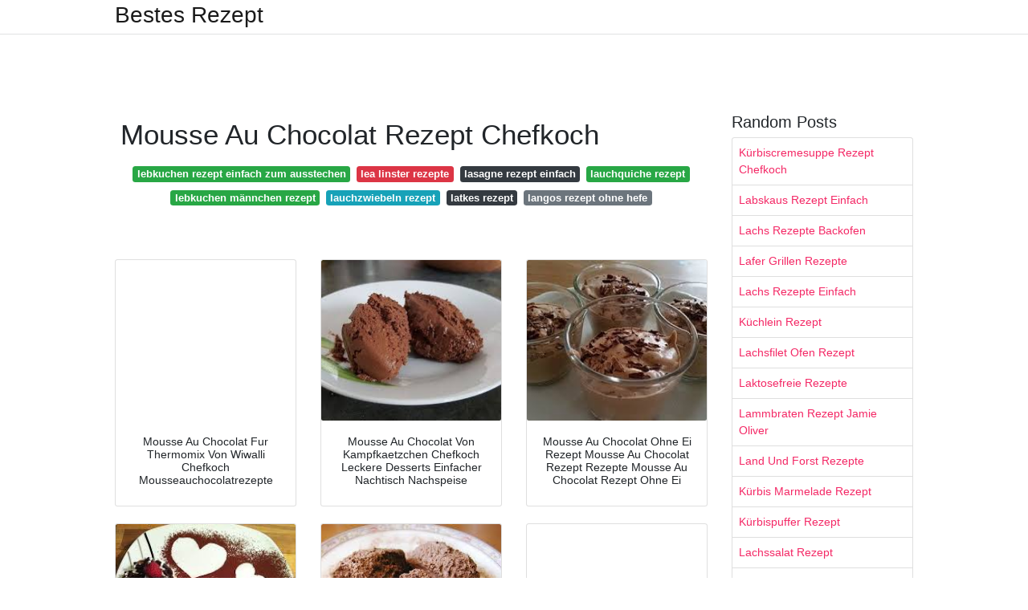

--- FILE ---
content_type: text/html; charset=utf-8
request_url: https://rezeptia.netlify.app/mousse-au-chocolat-rezept-chefkoch
body_size: 9631
content:
<!DOCTYPE html><html lang="en"><head>
	<!-- Required meta tags -->
	<meta charset="utf-8">
	<meta name="viewport" content="width=device-width, initial-scale=1, shrink-to-fit=no">
	<!-- Bootstrap CSS -->
	<style type="text/css">svg:not(:root).svg-inline--fa{overflow:visible}.svg-inline--fa{display:inline-block;font-size:inherit;height:1em;overflow:visible;vertical-align:-.125em}.svg-inline--fa.fa-lg{vertical-align:-.225em}.svg-inline--fa.fa-w-1{width:.0625em}.svg-inline--fa.fa-w-2{width:.125em}.svg-inline--fa.fa-w-3{width:.1875em}.svg-inline--fa.fa-w-4{width:.25em}.svg-inline--fa.fa-w-5{width:.3125em}.svg-inline--fa.fa-w-6{width:.375em}.svg-inline--fa.fa-w-7{width:.4375em}.svg-inline--fa.fa-w-8{width:.5em}.svg-inline--fa.fa-w-9{width:.5625em}.svg-inline--fa.fa-w-10{width:.625em}.svg-inline--fa.fa-w-11{width:.6875em}.svg-inline--fa.fa-w-12{width:.75em}.svg-inline--fa.fa-w-13{width:.8125em}.svg-inline--fa.fa-w-14{width:.875em}.svg-inline--fa.fa-w-15{width:.9375em}.svg-inline--fa.fa-w-16{width:1em}.svg-inline--fa.fa-w-17{width:1.0625em}.svg-inline--fa.fa-w-18{width:1.125em}.svg-inline--fa.fa-w-19{width:1.1875em}.svg-inline--fa.fa-w-20{width:1.25em}.svg-inline--fa.fa-pull-left{margin-right:.3em;width:auto}.svg-inline--fa.fa-pull-right{margin-left:.3em;width:auto}.svg-inline--fa.fa-border{height:1.5em}.svg-inline--fa.fa-li{width:2em}.svg-inline--fa.fa-fw{width:1.25em}.fa-layers svg.svg-inline--fa{bottom:0;left:0;margin:auto;position:absolute;right:0;top:0}.fa-layers{display:inline-block;height:1em;position:relative;text-align:center;vertical-align:-.125em;width:1em}.fa-layers svg.svg-inline--fa{-webkit-transform-origin:center center;transform-origin:center center}.fa-layers-counter,.fa-layers-text{display:inline-block;position:absolute;text-align:center}.fa-layers-text{left:50%;top:50%;-webkit-transform:translate(-50%,-50%);transform:translate(-50%,-50%);-webkit-transform-origin:center center;transform-origin:center center}.fa-layers-counter{background-color:#ff253a;border-radius:1em;-webkit-box-sizing:border-box;box-sizing:border-box;color:#fff;height:1.5em;line-height:1;max-width:5em;min-width:1.5em;overflow:hidden;padding:.25em;right:0;text-overflow:ellipsis;top:0;-webkit-transform:scale(.25);transform:scale(.25);-webkit-transform-origin:top right;transform-origin:top right}.fa-layers-bottom-right{bottom:0;right:0;top:auto;-webkit-transform:scale(.25);transform:scale(.25);-webkit-transform-origin:bottom right;transform-origin:bottom right}.fa-layers-bottom-left{bottom:0;left:0;right:auto;top:auto;-webkit-transform:scale(.25);transform:scale(.25);-webkit-transform-origin:bottom left;transform-origin:bottom left}.fa-layers-top-right{right:0;top:0;-webkit-transform:scale(.25);transform:scale(.25);-webkit-transform-origin:top right;transform-origin:top right}.fa-layers-top-left{left:0;right:auto;top:0;-webkit-transform:scale(.25);transform:scale(.25);-webkit-transform-origin:top left;transform-origin:top left}.fa-lg{font-size:1.3333333333em;line-height:.75em;vertical-align:-.0667em}.fa-xs{font-size:.75em}.fa-sm{font-size:.875em}.fa-1x{font-size:1em}.fa-2x{font-size:2em}.fa-3x{font-size:3em}.fa-4x{font-size:4em}.fa-5x{font-size:5em}.fa-6x{font-size:6em}.fa-7x{font-size:7em}.fa-8x{font-size:8em}.fa-9x{font-size:9em}.fa-10x{font-size:10em}.fa-fw{text-align:center;width:1.25em}.fa-ul{list-style-type:none;margin-left:2.5em;padding-left:0}.fa-ul>li{position:relative}.fa-li{left:-2em;position:absolute;text-align:center;width:2em;line-height:inherit}.fa-border{border:solid .08em #eee;border-radius:.1em;padding:.2em .25em .15em}.fa-pull-left{float:left}.fa-pull-right{float:right}.fa.fa-pull-left,.fab.fa-pull-left,.fal.fa-pull-left,.far.fa-pull-left,.fas.fa-pull-left{margin-right:.3em}.fa.fa-pull-right,.fab.fa-pull-right,.fal.fa-pull-right,.far.fa-pull-right,.fas.fa-pull-right{margin-left:.3em}.fa-spin{-webkit-animation:fa-spin 2s infinite linear;animation:fa-spin 2s infinite linear}.fa-pulse{-webkit-animation:fa-spin 1s infinite steps(8);animation:fa-spin 1s infinite steps(8)}@-webkit-keyframes fa-spin{0%{-webkit-transform:rotate(0);transform:rotate(0)}100%{-webkit-transform:rotate(360deg);transform:rotate(360deg)}}@keyframes fa-spin{0%{-webkit-transform:rotate(0);transform:rotate(0)}100%{-webkit-transform:rotate(360deg);transform:rotate(360deg)}}.fa-rotate-90{-webkit-transform:rotate(90deg);transform:rotate(90deg)}.fa-rotate-180{-webkit-transform:rotate(180deg);transform:rotate(180deg)}.fa-rotate-270{-webkit-transform:rotate(270deg);transform:rotate(270deg)}.fa-flip-horizontal{-webkit-transform:scale(-1,1);transform:scale(-1,1)}.fa-flip-vertical{-webkit-transform:scale(1,-1);transform:scale(1,-1)}.fa-flip-both,.fa-flip-horizontal.fa-flip-vertical{-webkit-transform:scale(-1,-1);transform:scale(-1,-1)}:root .fa-flip-both,:root .fa-flip-horizontal,:root .fa-flip-vertical,:root .fa-rotate-180,:root .fa-rotate-270,:root .fa-rotate-90{-webkit-filter:none;filter:none}.fa-stack{display:inline-block;height:2em;position:relative;width:2.5em}.fa-stack-1x,.fa-stack-2x{bottom:0;left:0;margin:auto;position:absolute;right:0;top:0}.svg-inline--fa.fa-stack-1x{height:1em;width:1.25em}.svg-inline--fa.fa-stack-2x{height:2em;width:2.5em}.fa-inverse{color:#fff}.sr-only{border:0;clip:rect(0,0,0,0);height:1px;margin:-1px;overflow:hidden;padding:0;position:absolute;width:1px}.sr-only-focusable:active,.sr-only-focusable:focus{clip:auto;height:auto;margin:0;overflow:visible;position:static;width:auto}.svg-inline--fa .fa-primary{fill:var(--fa-primary-color,currentColor);opacity:1;opacity:var(--fa-primary-opacity,1)}.svg-inline--fa .fa-secondary{fill:var(--fa-secondary-color,currentColor);opacity:.4;opacity:var(--fa-secondary-opacity,.4)}.svg-inline--fa.fa-swap-opacity .fa-primary{opacity:.4;opacity:var(--fa-secondary-opacity,.4)}.svg-inline--fa.fa-swap-opacity .fa-secondary{opacity:1;opacity:var(--fa-primary-opacity,1)}.svg-inline--fa mask .fa-primary,.svg-inline--fa mask .fa-secondary{fill:#000}.fad.fa-inverse{color:#fff}</style><link rel="stylesheet" href="https://cdnjs.cloudflare.com/ajax/libs/twitter-bootstrap/4.4.1/css/bootstrap.min.css" integrity="sha256-L/W5Wfqfa0sdBNIKN9cG6QA5F2qx4qICmU2VgLruv9Y=" crossorigin="anonymous">
	<link rel="stylesheet" href="https://cdnjs.cloudflare.com/ajax/libs/lightbox2/2.11.1/css/lightbox.min.css" integrity="sha256-tBxlolRHP9uMsEFKVk+hk//ekOlXOixLKvye5W2WR5c=" crossorigin="anonymous">
	<link href="https://fonts.googleapis.com/css?family=Raleway" rel="stylesheet">	
	<style type="text/css">
body,html{font-family:"Helvetica Neue",Helvetica,Arial,sans-serif;font-size:14px;font-weight:400;background:#fff}img{max-width:100%}.header{padding-bottom:13px;margin-bottom:13px}.container{max-width:1024px}.navbar{margin-bottom:25px;color:#f1f2f3;border-bottom:1px solid #e1e2e3}.navbar .navbar-brand{margin:0 20px 0 0;font-size:28px;padding:0;line-height:24px}.row.content,.row.footer,.row.header{widthx:auto;max-widthx:100%}.row.footer{padding:30px 0;background:0 0}.content .col-sm-12{padding:0}.content .col-md-9s{margin-right:-25px}.posts-image{width:25%;display:block;float:left}.posts-image-content{width:auto;margin:0 15px 35px 0;position:relative}.posts-image:nth-child(5n) .posts-image-content{margin:0 0 35px!important}.posts-image img{width:100%;height:150px;object-fit:cover;object-position:center;margin-bottom:10px;-webkit-transition:.6s opacity;transition:.6s opacity}.posts-image:hover img{opacity:.8}.posts-image:hover h2{background:rgba(0,0,0,.7)}.posts-image h2{z-index:2;position:absolute;font-size:14px;bottom:2px;left:0;right:0;padding:5px;text-align:center;-webkit-transition:.6s opacity;transition:.6s background}.posts-image h2 a{color:#fff}.posts-image-big{display:block;width:100%}.posts-image-big .posts-image-content{margin:0 0 10px!important}.posts-image-big img{height:380px}.posts-image-big h2{text-align:left;padding-left:0;position:relative;font-size:30px;line-height:36px}.posts-image-big h2 a{color:#111}.posts-image-big:hover h2{background:0 0}.posts-image-single .posts-image-content,.posts-image-single:nth-child(5n) .posts-image-content{margin:0 15px 15px 0!important}.posts-image-single p{font-size:12px;line-height:18px!important}.posts-images{clear:both}.list-group li{padding:0}.list-group li a{display:block;padding:8px}.widget{margin-bottom:20px}h3.widget-title{font-size:20px}a{color:#f42966;text-decoration:none}.footer{margin-top:21px;padding-top:13px;border-top:1px solid #eee}.footer a{margin:0 15px}.navi{margin:13px 0}.navi a{margin:5px 2px;font-size:95%}@media  only screen and (min-width:0px) and (max-width:991px){.container{width:auto;max-width:100%}.navbar{padding:5px 0}.navbar .container{width:100%;margin:0 15px}}@media  only screen and (min-width:0px) and (max-width:767px){.content .col-md-3{padding:15px}}@media  only screen and (min-width:481px) and (max-width:640px){.posts-image img{height:90px}.posts-image-big img{height:320px}.posts-image-single{width:33.3%}.posts-image-single:nth-child(3n) .posts-image-content{margin-right:0!important}}@media  only screen and (min-width:0px) and (max-width:480px){.posts-image img{height:80px}.posts-image-big img{height:240px}.posts-image-single{width:100%}.posts-image-single .posts-image-content{margin:0!important}.posts-image-single img{height:auto}}.v-cover{height: 380px; object-fit: cover;}.v-image{height: 200px; object-fit: cover;}.dwn-cover{max-height: 460px; object-fit: cover;}.main{margin-top: 6rem;}.form-inline .form-control{min-width: 300px;}
	</style>
	<title>Mousse Au Chocolat Rezept Chefkoch</title>
<script type="application/ld+json">
{
  "@context": "https://schema.org/", 
  "@type": "Article", 
  "author": {
    "@type": "Person",
    "name": "Bestes Rezept"
  },
  "headline": "Mousse Au Chocolat Rezept Chefkoch",
  "datePublished": "2021-02-08",
  "image": ["https://i.pinimg.com/originals/7b/64/57/7b6457bef2e6f4de3b28816e3dfea61e.jpg","https://i.pinimg.com/originals/fb/19/aa/fb19aa2648957c1350e6b8a6fea4c07b.jpg","https://i.pinimg.com/originals/e3/03/f0/e303f0dea054f59c9866868724e3152f.jpg","https://i.pinimg.com/564x/c2/c8/cb/c2c8cb32cc1ffcb9aff3f55bbaaadb39.jpg"],
  "publisher": {
    "@type": "Organization",
    "name": "Bestes Rezept",
    "logo": {
      "@type": "ImageObject",
      "url": "https://via.placeholder.com/512.png?text=mousse au chocolat rezept chefkoch",
      "width": 512,
      "height": 512
    }
  }
}
</script>
	


<!--ads/auto.txt--></head>
<body>
	<header class="bg-white fixed-top">			
		<nav class="navbar navbar-light bg-white mb-0">
			<div class="container justify-content-center justify-content-sm-between">	
			  <a href="/" title="Bestes Rezept" class="navbar-brand mb-1">Bestes Rezept</a>
			  			</div>			  
		</nav>				
	</header>
	<main id="main" class="main">
		<div class="container">  
			<div class="row content">
				<div class="col-md-12 my-2" align="center">
					<div class="d-block p-4">
	<center>
		<!--ads/responsive.txt-->
	</center>
</div> 				</div>
				<div class="col-md-9">
					<div class="col-sm-12 p-2">
							<h1>Mousse Au Chocolat Rezept Chefkoch</h1>

	
	<div class="navi text-center">
										<a class="badge badge-success" href="/lebkuchen-rezept-einfach-zum-ausstechen">lebkuchen rezept einfach zum ausstechen</a>
											<a class="badge badge-danger" href="/lea-linster-rezepte">lea linster rezepte</a>
											<a class="badge badge-dark" href="/lasagne-rezept-einfach">lasagne rezept einfach</a>
											<a class="badge badge-success" href="/lauchquiche-rezept">lauchquiche rezept</a>
											<a class="badge badge-success" href="/lebkuchen-m%C3%A4nnchen-rezept.html">lebkuchen männchen rezept</a>
											<a class="badge badge-info" href="/lauchzwiebeln-rezept">lauchzwiebeln rezept</a>
											<a class="badge badge-dark" href="/latkes-rezept">latkes rezept</a>
											<a class="badge badge-secondary" href="/langos-rezept-ohne-hefe">langos rezept ohne hefe</a>
						</div>
	<div class="d-block p-4">
	<center>
		<!--ads/responsive.txt-->
	</center>
</div>					</div> 
					<div class="col-sm-12">					
						
		
	<div class="row">
	 
			
		<div class="col-md-4 mb-4">
			<div class="card h-100">
				<a href="https://i.pinimg.com/736x/97/a8/87/97a887ce0a4fcd5fab849a9786830118.jpg" data-lightbox="roadtrip" data-title="Mousse Au Chocolat Fur Thermomix Von Wiwalli Chefkoch Mousseauchocolatrezepte">
											<img class="card-img v-image" src="https://encrypted-tbn0.gstatic.com/images?q=tbn:ANd9GcRtEJc3iHXWDTVdIaqwjZ796MoyY6P5qsXClA" onerror="this.onerror=null;this.src='https://encrypted-tbn0.gstatic.com/images?q=tbn:ANd9GcRtEJc3iHXWDTVdIaqwjZ796MoyY6P5qsXClA';" alt="Mousse Au Chocolat Fur Thermomix Von Wiwalli Chefkoch Mousseauchocolatrezepte">
										
				</a>
				<div class="card-body text-center">      
										<h3 class="h6">Mousse Au Chocolat Fur Thermomix Von Wiwalli Chefkoch Mousseauchocolatrezepte</h3>
				</div>
			</div>
		</div>
			 
		 

	 
			
		<div class="col-md-4 mb-4">
			<div class="card h-100">
				<a href="https://i.pinimg.com/736x/f6/a0/97/f6a097862ddac213448da139dcf18b99.jpg" data-lightbox="roadtrip" data-title="Mousse Au Chocolat Von Kampfkaetzchen Chefkoch Leckere Desserts Einfacher Nachtisch Nachspeise">
											<img class="card-img v-image" src="https://encrypted-tbn0.gstatic.com/images?q=tbn:ANd9GcSUohB-mqcOXILPyuGNMFOv2rwbNsO6quB4CA" onerror="this.onerror=null;this.src='https://encrypted-tbn0.gstatic.com/images?q=tbn:ANd9GcSUohB-mqcOXILPyuGNMFOv2rwbNsO6quB4CA';" alt="Mousse Au Chocolat Von Kampfkaetzchen Chefkoch Leckere Desserts Einfacher Nachtisch Nachspeise">
										
				</a>
				<div class="card-body text-center">      
										<h3 class="h6">Mousse Au Chocolat Von Kampfkaetzchen Chefkoch Leckere Desserts Einfacher Nachtisch Nachspeise</h3>
				</div>
			</div>
		</div>
			 
		 

	 
			
		<div class="col-md-4 mb-4">
			<div class="card h-100">
				<a href="https://i.pinimg.com/474x/73/59/99/7359994314d0faaaf7b6c3650448825d.jpg" data-lightbox="roadtrip" data-title="Mousse Au Chocolat Ohne Ei Rezept Mousse Au Chocolat Rezept Rezepte Mousse Au Chocolat Rezept Ohne Ei">
											<img class="card-img v-image" src="https://encrypted-tbn0.gstatic.com/images?q=tbn:ANd9GcTREuAmZWFnm8G5QucUA9xpJa8SrrNxpA9vTg" onerror="this.onerror=null;this.src='https://encrypted-tbn0.gstatic.com/images?q=tbn:ANd9GcTREuAmZWFnm8G5QucUA9xpJa8SrrNxpA9vTg';" alt="Mousse Au Chocolat Ohne Ei Rezept Mousse Au Chocolat Rezept Rezepte Mousse Au Chocolat Rezept Ohne Ei">
										
				</a>
				<div class="card-body text-center">      
										<h3 class="h6">Mousse Au Chocolat Ohne Ei Rezept Mousse Au Chocolat Rezept Rezepte Mousse Au Chocolat Rezept Ohne Ei</h3>
				</div>
			</div>
		</div>
			 
		 

	 
			
		<div class="col-md-4 mb-4">
			<div class="card h-100">
				<a href="https://i.pinimg.com/originals/5e/b0/0f/5eb00f90b3a4dc7b033d9244f2078307.jpg" data-lightbox="roadtrip" data-title="Mousse Au Chocolat Von Kampfkaetzchen Chefkoch Mousse Au Chocolat Rezept Einfacher Nachtisch Rezepte">
											<img class="card-img v-image" src="https://encrypted-tbn0.gstatic.com/images?q=tbn:ANd9GcTZRblHMZfq-QMvLVWDK7jCuBbizMOFVlmi3A" onerror="this.onerror=null;this.src='https://encrypted-tbn0.gstatic.com/images?q=tbn:ANd9GcTZRblHMZfq-QMvLVWDK7jCuBbizMOFVlmi3A';" alt="Mousse Au Chocolat Von Kampfkaetzchen Chefkoch Mousse Au Chocolat Rezept Einfacher Nachtisch Rezepte">
										
				</a>
				<div class="card-body text-center">      
										<h3 class="h6">Mousse Au Chocolat Von Kampfkaetzchen Chefkoch Mousse Au Chocolat Rezept Einfacher Nachtisch Rezepte</h3>
				</div>
			</div>
		</div>
			 
		 

	 
			
		<div class="col-md-4 mb-4">
			<div class="card h-100">
				<a href="https://i.pinimg.com/originals/7b/64/57/7b6457bef2e6f4de3b28816e3dfea61e.jpg" data-lightbox="roadtrip" data-title="Mousse Au Chocolat Von Dieliebebeate Chefkoch Mousse Au Chocolat Rezept Chefkoch Nachtisch Mousse Au Chocolat Rezept Thermomix">
											<img class="card-img v-image" src="https://encrypted-tbn0.gstatic.com/images?q=tbn:ANd9GcR3nE4Yz0ZSgR9w5ktJGXj8tVbkeOXmHWv1qA" onerror="this.onerror=null;this.src='https://encrypted-tbn0.gstatic.com/images?q=tbn:ANd9GcR3nE4Yz0ZSgR9w5ktJGXj8tVbkeOXmHWv1qA';" alt="Mousse Au Chocolat Von Dieliebebeate Chefkoch Mousse Au Chocolat Rezept Chefkoch Nachtisch Mousse Au Chocolat Rezept Thermomix">
										
				</a>
				<div class="card-body text-center">      
										<h3 class="h6">Mousse Au Chocolat Von Dieliebebeate Chefkoch Mousse Au Chocolat Rezept Chefkoch Nachtisch Mousse Au Chocolat Rezept Thermomix</h3>
				</div>
			</div>
		</div>
			 
		 

	 
			
		<div class="col-md-4 mb-4">
			<div class="card h-100">
				<a href="https://i.pinimg.com/736x/a2/1a/3c/a21a3cc1963eb4df038f2e0cf9411c69.jpg" data-lightbox="roadtrip" data-title="Mousse Au Chocolat Von Dieliebebeate Chefkoch Mousse Au Chocolat Rezept Mousse Lebensmittel Essen">
											<img class="card-img v-image" src="https://encrypted-tbn0.gstatic.com/images?q=tbn:ANd9GcQGs9t1QG0D1bmVxaJIgOT_xK3whbZKMIjj0Q" onerror="this.onerror=null;this.src='https://encrypted-tbn0.gstatic.com/images?q=tbn:ANd9GcQGs9t1QG0D1bmVxaJIgOT_xK3whbZKMIjj0Q';" alt="Mousse Au Chocolat Von Dieliebebeate Chefkoch Mousse Au Chocolat Rezept Mousse Lebensmittel Essen">
										
				</a>
				<div class="card-body text-center">      
										<h3 class="h6">Mousse Au Chocolat Von Dieliebebeate Chefkoch Mousse Au Chocolat Rezept Mousse Lebensmittel Essen</h3>
				</div>
			</div>
		</div>
			 
					<!--ads/responsive.txt-->
			<div class="col-12 mb-4">
				<div class="card">
				<!--ads/responsive.txt-->
										<img class="card-img-top v-cover" src="https://encrypted-tbn0.gstatic.com/images?q=tbn:ANd9GcQGs9t1QG0D1bmVxaJIgOT_xK3whbZKMIjj0Q" onerror="this.onerror=null;this.src='https://encrypted-tbn0.gstatic.com/images?q=tbn:ANd9GcQGs9t1QG0D1bmVxaJIgOT_xK3whbZKMIjj0Q';" alt="Mousse Au Chocolat Von Dieliebebeate Chefkoch Mousse Au Chocolat Rezept Mousse Lebensmittel Essen">
										&gt;
					<div class="card-body">
					<!--ads/responsive.txt-->
						<h3 class="h5"><b></b></h3>
											</div> 
				</div>
			</div>
		 

	 
			
		<div class="col-md-4 mb-4">
			<div class="card h-100">
				<a href="https://i.pinimg.com/originals/02/5f/a4/025fa48679ede66a6b3e280d97266e3f.jpg" data-lightbox="roadtrip" data-title="Mousse Au Chocolat Von Dieliebebeate Chefkoch Dessert Ideen Kuchen Desserts Nachtisch Rezepte">
											<img class="card-img v-image" src="https://encrypted-tbn0.gstatic.com/images?q=tbn:ANd9GcTxpjwAISby--5XldcVmCDSDC4MSYoDvOxR5w" onerror="this.onerror=null;this.src='https://encrypted-tbn0.gstatic.com/images?q=tbn:ANd9GcTxpjwAISby--5XldcVmCDSDC4MSYoDvOxR5w';" alt="Mousse Au Chocolat Von Dieliebebeate Chefkoch Dessert Ideen Kuchen Desserts Nachtisch Rezepte">
										
				</a>
				<div class="card-body text-center">      
										<h3 class="h6">Mousse Au Chocolat Von Dieliebebeate Chefkoch Dessert Ideen Kuchen Desserts Nachtisch Rezepte</h3>
				</div>
			</div>
		</div>
			 
		 

	 
			
		<div class="col-md-4 mb-4">
			<div class="card h-100">
				<a href="https://i.pinimg.com/originals/52/96/e5/5296e555b8ec9bdd7ddafd2940447bb6.jpg" data-lightbox="roadtrip" data-title="Mousse Au Chocolat Fur Thermomix Von Wiwalli Chefkoch Rezept Mousse Au Chocolat Rezept Thermomix Nachspeise Thermomix Mousse Au Chocolat Rezept">
											<img class="card-img v-image" src="https://encrypted-tbn0.gstatic.com/images?q=tbn:ANd9GcT21opAld6Nhrt7o4jvRncHe8LG_EaO_jCnXA" onerror="this.onerror=null;this.src='https://encrypted-tbn0.gstatic.com/images?q=tbn:ANd9GcT21opAld6Nhrt7o4jvRncHe8LG_EaO_jCnXA';" alt="Mousse Au Chocolat Fur Thermomix Von Wiwalli Chefkoch Rezept Mousse Au Chocolat Rezept Thermomix Nachspeise Thermomix Mousse Au Chocolat Rezept">
										
				</a>
				<div class="card-body text-center">      
										<h3 class="h6">Mousse Au Chocolat Fur Thermomix Von Wiwalli Chefkoch Rezept Mousse Au Chocolat Rezept Thermomix Nachspeise Thermomix Mousse Au Chocolat Rezept</h3>
				</div>
			</div>
		</div>
			 
		 

	 
			
		<div class="col-md-4 mb-4">
			<div class="card h-100">
				<a href="https://i.pinimg.com/originals/47/a9/5c/47a95c5a62329a8bed4f5c1cadb288d7.jpg" data-lightbox="roadtrip" data-title="Mousse Au Chocolat Ohne Ei Von Ramacremefine Chefkoch Mousse Au Chocolat Rezept Ohne Ei Mousse Mousse Au Chocolat Rezept">
											<img class="card-img v-image" src="https://encrypted-tbn0.gstatic.com/images?q=tbn:ANd9GcTqMbGbpyICruw4GgzGO9vsOpZ2g0YIwXve2Q" onerror="this.onerror=null;this.src='https://encrypted-tbn0.gstatic.com/images?q=tbn:ANd9GcTqMbGbpyICruw4GgzGO9vsOpZ2g0YIwXve2Q';" alt="Mousse Au Chocolat Ohne Ei Von Ramacremefine Chefkoch Mousse Au Chocolat Rezept Ohne Ei Mousse Mousse Au Chocolat Rezept">
										
				</a>
				<div class="card-body text-center">      
										<h3 class="h6">Mousse Au Chocolat Ohne Ei Von Ramacremefine Chefkoch Mousse Au Chocolat Rezept Ohne Ei Mousse Mousse Au Chocolat Rezept</h3>
				</div>
			</div>
		</div>
			 
		 

	 
			
		<div class="col-md-4 mb-4">
			<div class="card h-100">
				<a href="https://i.pinimg.com/originals/4f/4c/e3/4f4ce3b514fe699e1683db5777061997.png" data-lightbox="roadtrip" data-title="Mousse Au Chocolat Von Duni Chefkoch Schokoladenmousse Dessert Ideen Mousse Au Chocolat Rezept">
											<img class="card-img v-image" src="https://encrypted-tbn0.gstatic.com/images?q=tbn:ANd9GcSAKizurXs61W43ZuZ70CggrF3Tb_6oZwVeYQ" onerror="this.onerror=null;this.src='https://encrypted-tbn0.gstatic.com/images?q=tbn:ANd9GcSAKizurXs61W43ZuZ70CggrF3Tb_6oZwVeYQ';" alt="Mousse Au Chocolat Von Duni Chefkoch Schokoladenmousse Dessert Ideen Mousse Au Chocolat Rezept">
										
				</a>
				<div class="card-body text-center">      
										<h3 class="h6">Mousse Au Chocolat Von Duni Chefkoch Schokoladenmousse Dessert Ideen Mousse Au Chocolat Rezept</h3>
				</div>
			</div>
		</div>
			 
		 

	 
			
		<div class="col-md-4 mb-4">
			<div class="card h-100">
				<a href="https://i.pinimg.com/originals/56/89/2a/56892ab6a31cf41e4c47d2df692b61ef.jpg" data-lightbox="roadtrip" data-title="Qimiq Cremiges Schokomousse Von Hitman Chefkoch Schokomousse Schokomousse Rezept Dessert Rezepte Einfach">
											<img class="card-img v-image" src="https://encrypted-tbn0.gstatic.com/images?q=tbn:ANd9GcRaxKdRWYB-w-QQu0CK2Ro1is0Zp_JzK6HSAQ" onerror="this.onerror=null;this.src='https://encrypted-tbn0.gstatic.com/images?q=tbn:ANd9GcRaxKdRWYB-w-QQu0CK2Ro1is0Zp_JzK6HSAQ';" alt="Qimiq Cremiges Schokomousse Von Hitman Chefkoch Schokomousse Schokomousse Rezept Dessert Rezepte Einfach">
										
				</a>
				<div class="card-body text-center">      
										<h3 class="h6">Qimiq Cremiges Schokomousse Von Hitman Chefkoch Schokomousse Schokomousse Rezept Dessert Rezepte Einfach</h3>
				</div>
			</div>
		</div>
			 
		 

	 
			
		<div class="col-md-4 mb-4">
			<div class="card h-100">
				<a href="https://i.pinimg.com/originals/97/6e/db/976edbc3f4c145e00c0c16ab3bfe552e.jpg" data-lightbox="roadtrip" data-title="Mirror Glaze Mousse Tartlets By Cook Kinode Gourmet Desserts Dessert Recipes Desserts">
											<img class="card-img v-image" src="https://encrypted-tbn0.gstatic.com/images?q=tbn:ANd9GcQ-gZf_LeNaYSZZ3HRvJkR2hBy53HoiySvY3g" onerror="this.onerror=null;this.src='https://encrypted-tbn0.gstatic.com/images?q=tbn:ANd9GcQ-gZf_LeNaYSZZ3HRvJkR2hBy53HoiySvY3g';" alt="Mirror Glaze Mousse Tartlets By Cook Kinode Gourmet Desserts Dessert Recipes Desserts">
										
				</a>
				<div class="card-body text-center">      
										<h3 class="h6">Mirror Glaze Mousse Tartlets By Cook Kinode Gourmet Desserts Dessert Recipes Desserts</h3>
				</div>
			</div>
		</div>
			 
		 

	 
			
		<div class="col-md-4 mb-4">
			<div class="card h-100">
				<a href="https://i.pinimg.com/564x/13/87/58/138758c85eac966fae9f7500059fccba.jpg" data-lightbox="roadtrip" data-title="Mousse Au Chocolat A La Bea Von Sunnygoe Chefkoch Mousse Au Chocolat Einfach Einfacher Nachtisch Mousse Au Chocolat Rezept">
											<img class="card-img v-image" src="https://encrypted-tbn0.gstatic.com/images?q=tbn:ANd9GcS1eCH37gIKXxv2spJqLIRBUzoIke8AA51afA" onerror="this.onerror=null;this.src='https://encrypted-tbn0.gstatic.com/images?q=tbn:ANd9GcS1eCH37gIKXxv2spJqLIRBUzoIke8AA51afA';" alt="Mousse Au Chocolat A La Bea Von Sunnygoe Chefkoch Mousse Au Chocolat Einfach Einfacher Nachtisch Mousse Au Chocolat Rezept">
										
				</a>
				<div class="card-body text-center">      
										<h3 class="h6">Mousse Au Chocolat A La Bea Von Sunnygoe Chefkoch Mousse Au Chocolat Einfach Einfacher Nachtisch Mousse Au Chocolat Rezept</h3>
				</div>
			</div>
		</div>
			 
		 

	 
			
		<div class="col-md-4 mb-4">
			<div class="card h-100">
				<a href="https://i.pinimg.com/736x/ed/be/bc/edbebc673b8f08db9d18226fe3c23185.jpg" data-lightbox="roadtrip" data-title="Toblerone Mousse Au Chocolat Von Koch Kinode Chefkoch Lebensmittel Essen Toblerone Mousse Toblerone">
											<img class="card-img v-image" src="https://encrypted-tbn0.gstatic.com/images?q=tbn:ANd9GcREmgM5D1XeYt4WTDAx-U-2_dn7jKjVvmikFg" onerror="this.onerror=null;this.src='https://encrypted-tbn0.gstatic.com/images?q=tbn:ANd9GcREmgM5D1XeYt4WTDAx-U-2_dn7jKjVvmikFg';" alt="Toblerone Mousse Au Chocolat Von Koch Kinode Chefkoch Lebensmittel Essen Toblerone Mousse Toblerone">
										
				</a>
				<div class="card-body text-center">      
										<h3 class="h6">Toblerone Mousse Au Chocolat Von Koch Kinode Chefkoch Lebensmittel Essen Toblerone Mousse Toblerone</h3>
				</div>
			</div>
		</div>
			 
		 

	 
			
		<div class="col-md-4 mb-4">
			<div class="card h-100">
				<a href="https://i.pinimg.com/170x/79/8f/be/798fbe966373ca2df5ab37d142ae263e.jpg" data-lightbox="roadtrip" data-title="Chocolat Mousse Egal Ob Zu Weihnachten Silvester Oder Einfach Zum Naschen Zwischendurch Mit Diesem Rezept Wird Auch Dein">
											<img class="card-img v-image" src="https://encrypted-tbn0.gstatic.com/images?q=tbn:ANd9GcRhdJuRYz_aSVNJdcWifJ3FPpvanc5J84DUGw" onerror="this.onerror=null;this.src='https://encrypted-tbn0.gstatic.com/images?q=tbn:ANd9GcRhdJuRYz_aSVNJdcWifJ3FPpvanc5J84DUGw';" alt="Chocolat Mousse Egal Ob Zu Weihnachten Silvester Oder Einfach Zum Naschen Zwischendurch Mit Diesem Rezept Wird Auch Dein">
										
				</a>
				<div class="card-body text-center">      
										<h3 class="h6">Chocolat Mousse Egal Ob Zu Weihnachten Silvester Oder Einfach Zum Naschen Zwischendurch Mit Diesem Rezept Wird Auch Dein</h3>
				</div>
			</div>
		</div>
			 
		 

	 
			
		<div class="col-md-4 mb-4">
			<div class="card h-100">
				<a href="https://i.pinimg.com/originals/22/4c/36/224c36ab9f7889df8418cec4fa35155e.jpg" data-lightbox="roadtrip" data-title="Weisse Mousse Au Chocolat Weisse Mousse Au Chocolat Mousse Au Chocolat Rezept Dessert Ideen">
											<img class="card-img v-image" src="https://encrypted-tbn0.gstatic.com/images?q=tbn:ANd9GcRl9zUq5MUH5D1WeOGgjX9yRwt4yXrwn6xfGw" onerror="this.onerror=null;this.src='https://encrypted-tbn0.gstatic.com/images?q=tbn:ANd9GcRl9zUq5MUH5D1WeOGgjX9yRwt4yXrwn6xfGw';" alt="Weisse Mousse Au Chocolat Weisse Mousse Au Chocolat Mousse Au Chocolat Rezept Dessert Ideen">
										
				</a>
				<div class="card-body text-center">      
										<h3 class="h6">Weisse Mousse Au Chocolat Weisse Mousse Au Chocolat Mousse Au Chocolat Rezept Dessert Ideen</h3>
				</div>
			</div>
		</div>
			 
		 

	 
			
		<div class="col-md-4 mb-4">
			<div class="card h-100">
				<a href="https://i.pinimg.com/736x/47/b6/f0/47b6f0bccaaff73266e8e4ed79cf93ed.jpg" data-lightbox="roadtrip" data-title="Mousse Au Chocolat Rezept Schokoladenmousse Rezept Schokoladenmousse Weisse Mousse Au Chocolat">
											<img class="card-img v-image" src="https://encrypted-tbn0.gstatic.com/images?q=tbn:ANd9GcSXzLsGUAbwM8nS9zuSQ_qohgRBHXceUm_FRw" onerror="this.onerror=null;this.src='https://encrypted-tbn0.gstatic.com/images?q=tbn:ANd9GcSXzLsGUAbwM8nS9zuSQ_qohgRBHXceUm_FRw';" alt="Mousse Au Chocolat Rezept Schokoladenmousse Rezept Schokoladenmousse Weisse Mousse Au Chocolat">
										
				</a>
				<div class="card-body text-center">      
										<h3 class="h6">Mousse Au Chocolat Rezept Schokoladenmousse Rezept Schokoladenmousse Weisse Mousse Au Chocolat</h3>
				</div>
			</div>
		</div>
			 
		 

	 
			
		<div class="col-md-4 mb-4">
			<div class="card h-100">
				<a href="https://i.pinimg.com/564x/d0/1a/e7/d01ae7bc901ddff77c5a6e0622e18552.jpg" data-lightbox="roadtrip" data-title="Toblerone Mousse Au Chocolat Von Koch Kinode Mousseauchocolatrezepte Toblerone Mousse Au Chocolat Mousse">
											<img class="card-img v-image" src="https://encrypted-tbn0.gstatic.com/images?q=tbn:ANd9GcQEaSbGmCyUcMtnWIV82DtWF6CYqizGqhv6-w" onerror="this.onerror=null;this.src='https://encrypted-tbn0.gstatic.com/images?q=tbn:ANd9GcQEaSbGmCyUcMtnWIV82DtWF6CYqizGqhv6-w';" alt="Toblerone Mousse Au Chocolat Von Koch Kinode Mousseauchocolatrezepte Toblerone Mousse Au Chocolat Mousse">
										
				</a>
				<div class="card-body text-center">      
										<h3 class="h6">Toblerone Mousse Au Chocolat Von Koch Kinode Mousseauchocolatrezepte Toblerone Mousse Au Chocolat Mousse</h3>
				</div>
			</div>
		</div>
			 
		 

	 
			
		<div class="col-md-4 mb-4">
			<div class="card h-100">
				<a href="https://i.pinimg.com/originals/6a/dd/28/6add28be987822fa6151bf3aa31b1340.jpg" data-lightbox="roadtrip" data-title="Weisse Mousse Au Chocolat Von Cuocoroma Chefkoch Rezept Weisse Mousse Au Chocolat Mousse Au Chocolat Rezept Rezepte">
											<img class="card-img v-image" src="https://encrypted-tbn0.gstatic.com/images?q=tbn:ANd9GcQo_lUxkbf_0lwlVsEZegrnfE488tE9T4k3JA" onerror="this.onerror=null;this.src='https://encrypted-tbn0.gstatic.com/images?q=tbn:ANd9GcQo_lUxkbf_0lwlVsEZegrnfE488tE9T4k3JA';" alt="Weisse Mousse Au Chocolat Von Cuocoroma Chefkoch Rezept Weisse Mousse Au Chocolat Mousse Au Chocolat Rezept Rezepte">
										
				</a>
				<div class="card-body text-center">      
										<h3 class="h6">Weisse Mousse Au Chocolat Von Cuocoroma Chefkoch Rezept Weisse Mousse Au Chocolat Mousse Au Chocolat Rezept Rezepte</h3>
				</div>
			</div>
		</div>
			 
		 

	 
			
		<div class="col-md-4 mb-4">
			<div class="card h-100">
				<a href="https://i.pinimg.com/736x/2c/9c/6b/2c9c6b1c70a6e46e85139a38339ac456.jpg" data-lightbox="roadtrip" data-title="Zutaten 200 G Frischkase Buko 1 Pck Gotterspeise Waldmeister 1 Pck Loffelbisku Philadelphia Torte Rezept Philadelphia Torte Ohne Backen Torte Ohne Backen">
											<img class="card-img v-image" src="https://encrypted-tbn0.gstatic.com/images?q=tbn:ANd9GcSgX_178MpEhj_5QXQdpUvzkjHSFKMu4kVTFA" onerror="this.onerror=null;this.src='https://encrypted-tbn0.gstatic.com/images?q=tbn:ANd9GcSgX_178MpEhj_5QXQdpUvzkjHSFKMu4kVTFA';" alt="Zutaten 200 G Frischkase Buko 1 Pck Gotterspeise Waldmeister 1 Pck Loffelbisku Philadelphia Torte Rezept Philadelphia Torte Ohne Backen Torte Ohne Backen">
										
				</a>
				<div class="card-body text-center">      
										<h3 class="h6">Zutaten 200 G Frischkase Buko 1 Pck Gotterspeise Waldmeister 1 Pck Loffelbisku Philadelphia Torte Rezept Philadelphia Torte Ohne Backen Torte Ohne Backen</h3>
				</div>
			</div>
		</div>
			 
		 

	 
			
		<div class="col-md-4 mb-4">
			<div class="card h-100">
				<a href="https://i.pinimg.com/originals/28/9c/46/289c467c485fc147499ae7f3b27aa51b.jpg" data-lightbox="roadtrip" data-title="Limetten Joghurt Mousse Rezept Mit Bild Von Blink Me Chefkoch De Lecker Rezepte Mousse">
											<img class="card-img v-image" src="https://encrypted-tbn0.gstatic.com/images?q=tbn:ANd9GcTzCQDTLKSwdHUqEzARGM29lk3iNIHf1p6pbQ" onerror="this.onerror=null;this.src='https://encrypted-tbn0.gstatic.com/images?q=tbn:ANd9GcTzCQDTLKSwdHUqEzARGM29lk3iNIHf1p6pbQ';" alt="Limetten Joghurt Mousse Rezept Mit Bild Von Blink Me Chefkoch De Lecker Rezepte Mousse">
										
				</a>
				<div class="card-body text-center">      
										<h3 class="h6">Limetten Joghurt Mousse Rezept Mit Bild Von Blink Me Chefkoch De Lecker Rezepte Mousse</h3>
				</div>
			</div>
		</div>
			 
		 

	 
			
		<div class="col-md-4 mb-4">
			<div class="card h-100">
				<a href="https://i.pinimg.com/474x/69/61/bb/6961bbffec68e7b498ce2f6714080e40.jpg" data-lightbox="roadtrip" data-title="Weisses Toblerone Mousse Au Chocolat Von Harley69 Chefkoch Toblerone Mousse Toblerone Mousse Au Chocolat Rezept">
											<img class="card-img v-image" src="https://encrypted-tbn0.gstatic.com/images?q=tbn:ANd9GcSR-b9PPGorUIz7Qm96Liqrgnu5VE5MFdkNxQ" onerror="this.onerror=null;this.src='https://encrypted-tbn0.gstatic.com/images?q=tbn:ANd9GcSR-b9PPGorUIz7Qm96Liqrgnu5VE5MFdkNxQ';" alt="Weisses Toblerone Mousse Au Chocolat Von Harley69 Chefkoch Toblerone Mousse Toblerone Mousse Au Chocolat Rezept">
										
				</a>
				<div class="card-body text-center">      
										<h3 class="h6">Weisses Toblerone Mousse Au Chocolat Von Harley69 Chefkoch Toblerone Mousse Toblerone Mousse Au Chocolat Rezept</h3>
				</div>
			</div>
		</div>
			 
		 

	 
			
		<div class="col-md-4 mb-4">
			<div class="card h-100">
				<a href="https://i.pinimg.com/originals/fb/19/aa/fb19aa2648957c1350e6b8a6fea4c07b.jpg" data-lightbox="roadtrip" data-title="Superschnelles Mousse Au Chocolat Mit Tupperware Quick Chef Von Aerdnagnal Chefkoch Tupperware Rezepte Tupperware Mousse Au Chocolat Rezept">
											<img class="card-img v-image" src="https://encrypted-tbn0.gstatic.com/images?q=tbn:ANd9GcTkJxdG7s5ZWiw91qH2nHjdiqd9-8hZpE0HLw" onerror="this.onerror=null;this.src='https://encrypted-tbn0.gstatic.com/images?q=tbn:ANd9GcTkJxdG7s5ZWiw91qH2nHjdiqd9-8hZpE0HLw';" alt="Superschnelles Mousse Au Chocolat Mit Tupperware Quick Chef Von Aerdnagnal Chefkoch Tupperware Rezepte Tupperware Mousse Au Chocolat Rezept">
										
				</a>
				<div class="card-body text-center">      
										<h3 class="h6">Superschnelles Mousse Au Chocolat Mit Tupperware Quick Chef Von Aerdnagnal Chefkoch Tupperware Rezepte Tupperware Mousse Au Chocolat Rezept</h3>
				</div>
			</div>
		</div>
			 
		 

	 
			
		<div class="col-md-4 mb-4">
			<div class="card h-100">
				<a href="https://i.pinimg.com/564x/c2/c8/cb/c2c8cb32cc1ffcb9aff3f55bbaaadb39.jpg" data-lightbox="roadtrip" data-title="Mousse Au Chocolat Von Fckw Chefkoch Dessert Ideen Mousse Einfacher Nachtisch">
											<img class="card-img v-image" src="https://encrypted-tbn0.gstatic.com/images?q=tbn:ANd9GcTFgGzM4MAninZj7U8gUcVIJI0REnjI844-ew" onerror="this.onerror=null;this.src='https://encrypted-tbn0.gstatic.com/images?q=tbn:ANd9GcTFgGzM4MAninZj7U8gUcVIJI0REnjI844-ew';" alt="Mousse Au Chocolat Von Fckw Chefkoch Dessert Ideen Mousse Einfacher Nachtisch">
										
				</a>
				<div class="card-body text-center">      
										<h3 class="h6">Mousse Au Chocolat Von Fckw Chefkoch Dessert Ideen Mousse Einfacher Nachtisch</h3>
				</div>
			</div>
		</div>
			 
		 

	 
			
		<div class="col-md-4 mb-4">
			<div class="card h-100">
				<a href="https://i.pinimg.com/474x/ee/7b/cd/ee7bcd1ef950bb2b1a2138932390a804.jpg" data-lightbox="roadtrip" data-title="Schweizerische Toblerone Mousse Torte Von Bounchen Chefkoch In 2020 Chocolate Pies Desserts Cake">
											<img class="card-img v-image" src="https://encrypted-tbn0.gstatic.com/images?q=tbn:ANd9GcQ9aay_bXTbu1XkbS-YdJORvZM7kNiqWRpGBw" onerror="this.onerror=null;this.src='https://encrypted-tbn0.gstatic.com/images?q=tbn:ANd9GcQ9aay_bXTbu1XkbS-YdJORvZM7kNiqWRpGBw';" alt="Schweizerische Toblerone Mousse Torte Von Bounchen Chefkoch In 2020 Chocolate Pies Desserts Cake">
										
				</a>
				<div class="card-body text-center">      
										<h3 class="h6">Schweizerische Toblerone Mousse Torte Von Bounchen Chefkoch In 2020 Chocolate Pies Desserts Cake</h3>
				</div>
			</div>
		</div>
			 
		 

	 
			
		<div class="col-md-4 mb-4">
			<div class="card h-100">
				<a href="https://i.pinimg.com/564x/8c/8a/0e/8c8a0ee1b4cf4f1fb86cb244f802bca7.jpg" data-lightbox="roadtrip" data-title="Mousse Au Chocolat Ohne Sahne Von Sofi Chefkoch Rezept Rezepte Mousse Chefkoch">
											<img class="card-img v-image" src="https://encrypted-tbn0.gstatic.com/images?q=tbn:ANd9GcSmuutOlO6Fv5nsXnT0BEmQGx7KlgTFwKpBPA" onerror="this.onerror=null;this.src='https://encrypted-tbn0.gstatic.com/images?q=tbn:ANd9GcSmuutOlO6Fv5nsXnT0BEmQGx7KlgTFwKpBPA';" alt="Mousse Au Chocolat Ohne Sahne Von Sofi Chefkoch Rezept Rezepte Mousse Chefkoch">
										
				</a>
				<div class="card-body text-center">      
										<h3 class="h6">Mousse Au Chocolat Ohne Sahne Von Sofi Chefkoch Rezept Rezepte Mousse Chefkoch</h3>
				</div>
			</div>
		</div>
			 
		 

	 
			
		<div class="col-md-4 mb-4">
			<div class="card h-100">
				<a href="https://i.pinimg.com/736x/16/97/78/169778e3da451fceb3df0fbe7878c27a.jpg" data-lightbox="roadtrip" data-title="Vegan Chocolate Cr Pes Rezepte Rezept Chefkoch Rezepte Pfannkuchen Rezept Gemuserezepte Kurbisreze In 2020 Chocolate Crepes Vegan Chocolate Crepes Vegan Chocolate">
											<img class="card-img v-image" src="https://encrypted-tbn0.gstatic.com/images?q=tbn:ANd9GcQLouqojx0-dkj0mLuGOjbKzfe7lT6S02WZ8Q" onerror="this.onerror=null;this.src='https://encrypted-tbn0.gstatic.com/images?q=tbn:ANd9GcQLouqojx0-dkj0mLuGOjbKzfe7lT6S02WZ8Q';" alt="Vegan Chocolate Cr Pes Rezepte Rezept Chefkoch Rezepte Pfannkuchen Rezept Gemuserezepte Kurbisreze In 2020 Chocolate Crepes Vegan Chocolate Crepes Vegan Chocolate">
										
				</a>
				<div class="card-body text-center">      
										<h3 class="h6">Vegan Chocolate Cr Pes Rezepte Rezept Chefkoch Rezepte Pfannkuchen Rezept Gemuserezepte Kurbisreze In 2020 Chocolate Crepes Vegan Chocolate Crepes Vegan Chocolate</h3>
				</div>
			</div>
		</div>
			 
		 

	 
			
		<div class="col-md-4 mb-4">
			<div class="card h-100">
				<a href="https://i.pinimg.com/736x/6a/73/39/6a7339f73911bc939e0803f70541ceae.jpg" data-lightbox="roadtrip" data-title="Pin On Rezepte">
											<img class="card-img v-image" src="https://encrypted-tbn0.gstatic.com/images?q=tbn:ANd9GcR5YaDmEU82A0qlclkBjczz1QDU6-XjzcCu5g" onerror="this.onerror=null;this.src='https://encrypted-tbn0.gstatic.com/images?q=tbn:ANd9GcR5YaDmEU82A0qlclkBjczz1QDU6-XjzcCu5g';" alt="Pin On Rezepte">
										
				</a>
				<div class="card-body text-center">      
										<h3 class="h6">Pin On Rezepte</h3>
				</div>
			</div>
		</div>
			 
		 

	 
			
		<div class="col-md-4 mb-4">
			<div class="card h-100">
				<a href="https://i.pinimg.com/474x/c1/07/7b/c1077b26a020bf47046d5ad02989dfa6.jpg" data-lightbox="roadtrip" data-title="Weisse Mousse Au Chocolat Von Cuocoroma Chefkoch Mousse Au Chocolat Rezept Weisse Mousse Au Chocolat Rezepte">
											<img class="card-img v-image" src="https://encrypted-tbn0.gstatic.com/images?q=tbn:ANd9GcQ5chvQvLHbwv4exvMSwfs4wMAQKgHSwmrW3Q" onerror="this.onerror=null;this.src='https://encrypted-tbn0.gstatic.com/images?q=tbn:ANd9GcQ5chvQvLHbwv4exvMSwfs4wMAQKgHSwmrW3Q';" alt="Weisse Mousse Au Chocolat Von Cuocoroma Chefkoch Mousse Au Chocolat Rezept Weisse Mousse Au Chocolat Rezepte">
										
				</a>
				<div class="card-body text-center">      
										<h3 class="h6">Weisse Mousse Au Chocolat Von Cuocoroma Chefkoch Mousse Au Chocolat Rezept Weisse Mousse Au Chocolat Rezepte</h3>
				</div>
			</div>
		</div>
			 
		 

	 
			
		<div class="col-md-4 mb-4">
			<div class="card h-100">
				<a href="https://i.pinimg.com/originals/74/bb/a2/74bba21a954ad8df529d94d87a91f9b9.png" data-lightbox="roadtrip" data-title="Cheesecake Factory Chocolate Mousse Cheesecake Recipes Savingsmania Cheesecakef In 2020 Cheesecake Factory Rezepte The Cheesecake Factory Kasekuchen Mit Himbeeren">
											<img class="card-img v-image" src="https://encrypted-tbn0.gstatic.com/images?q=tbn:ANd9GcR35jULmYjRMibNwhWx835spt5rFlzCzk7oNw" onerror="this.onerror=null;this.src='https://encrypted-tbn0.gstatic.com/images?q=tbn:ANd9GcR35jULmYjRMibNwhWx835spt5rFlzCzk7oNw';" alt="Cheesecake Factory Chocolate Mousse Cheesecake Recipes Savingsmania Cheesecakef In 2020 Cheesecake Factory Rezepte The Cheesecake Factory Kasekuchen Mit Himbeeren">
										
				</a>
				<div class="card-body text-center">      
										<h3 class="h6">Cheesecake Factory Chocolate Mousse Cheesecake Recipes Savingsmania Cheesecakef In 2020 Cheesecake Factory Rezepte The Cheesecake Factory Kasekuchen Mit Himbeeren</h3>
				</div>
			</div>
		</div>
			 
		 

	 
			
		<div class="col-md-4 mb-4">
			<div class="card h-100">
				<a href="https://i.pinimg.com/474x/93/08/b7/9308b7ae142529a1f9b8cf554a54107c.jpg" data-lightbox="roadtrip" data-title="Weisse Mousse Au Chocolat Mit Mangopuree Von Francette Chefkoch Rezept Weisse Mousse Au Chocolat Mousse Mousse Au Chocolat Rezept">
											<img class="card-img v-image" src="https://encrypted-tbn0.gstatic.com/images?q=tbn:ANd9GcTLslMWMeaM1m7rLxy7AEN9pmzn6lb0JCUMyg" onerror="this.onerror=null;this.src='https://encrypted-tbn0.gstatic.com/images?q=tbn:ANd9GcTLslMWMeaM1m7rLxy7AEN9pmzn6lb0JCUMyg';" alt="Weisse Mousse Au Chocolat Mit Mangopuree Von Francette Chefkoch Rezept Weisse Mousse Au Chocolat Mousse Mousse Au Chocolat Rezept">
										
				</a>
				<div class="card-body text-center">      
										<h3 class="h6">Weisse Mousse Au Chocolat Mit Mangopuree Von Francette Chefkoch Rezept Weisse Mousse Au Chocolat Mousse Mousse Au Chocolat Rezept</h3>
				</div>
			</div>
		</div>
			 
		 

	 
			
		<div class="col-md-4 mb-4">
			<div class="card h-100">
				<a href="https://i.pinimg.com/originals/13/b7/1a/13b71a8ee755e0cce4cc703c2b0de935.jpg" data-lightbox="roadtrip" data-title="Mousse Au Chocolat Mit Susskirschen Von Sahnetoert Chefkoch Rezept Mousse Kirschen Susskirsche">
											<img class="card-img v-image" src="https://encrypted-tbn0.gstatic.com/images?q=tbn:ANd9GcRBo1MWlMWyTccExb42ccRxBR2We2UKLwpaCA" onerror="this.onerror=null;this.src='https://encrypted-tbn0.gstatic.com/images?q=tbn:ANd9GcRBo1MWlMWyTccExb42ccRxBR2We2UKLwpaCA';" alt="Mousse Au Chocolat Mit Susskirschen Von Sahnetoert Chefkoch Rezept Mousse Kirschen Susskirsche">
										
				</a>
				<div class="card-body text-center">      
										<h3 class="h6">Mousse Au Chocolat Mit Susskirschen Von Sahnetoert Chefkoch Rezept Mousse Kirschen Susskirsche</h3>
				</div>
			</div>
		</div>
			 
		 

	 
			
		<div class="col-md-4 mb-4">
			<div class="card h-100">
				<a href="https://i.pinimg.com/736x/7a/4a/69/7a4a69073bf53986d0b5310ecfe4567f.jpg" data-lightbox="roadtrip" data-title="Vegane Mousse Au Chocolat Aus Weissen Bohnen Von Vlausch Chefkoch In 2020 Mousse Chefkoch Bohnen">
											<img class="card-img v-image" src="https://encrypted-tbn0.gstatic.com/images?q=tbn:ANd9GcSWAfiyy1jZx7dUH9AJV1IoKhj8EGRmDomeFA" onerror="this.onerror=null;this.src='https://encrypted-tbn0.gstatic.com/images?q=tbn:ANd9GcSWAfiyy1jZx7dUH9AJV1IoKhj8EGRmDomeFA';" alt="Vegane Mousse Au Chocolat Aus Weissen Bohnen Von Vlausch Chefkoch In 2020 Mousse Chefkoch Bohnen">
										
				</a>
				<div class="card-body text-center">      
										<h3 class="h6">Vegane Mousse Au Chocolat Aus Weissen Bohnen Von Vlausch Chefkoch In 2020 Mousse Chefkoch Bohnen</h3>
				</div>
			</div>
		</div>
			 
		 

	 
			
		<div class="col-md-4 mb-4">
			<div class="card h-100">
				<a href="https://i.pinimg.com/564x/e5/a8/91/e5a891bffa9dc92634d6fb49ead07039.jpg" data-lightbox="roadtrip" data-title="Mousse Au Chocolat Mit Orangenduft Von Aurora Chefkoch Mousse Duft Chefkoch">
											<img class="card-img v-image" src="https://encrypted-tbn0.gstatic.com/images?q=tbn:ANd9GcRSb9oKE8M11AejA4XxJe7uFHuMqo9eIKkEXQ" onerror="this.onerror=null;this.src='https://encrypted-tbn0.gstatic.com/images?q=tbn:ANd9GcRSb9oKE8M11AejA4XxJe7uFHuMqo9eIKkEXQ';" alt="Mousse Au Chocolat Mit Orangenduft Von Aurora Chefkoch Mousse Duft Chefkoch">
										
				</a>
				<div class="card-body text-center">      
										<h3 class="h6">Mousse Au Chocolat Mit Orangenduft Von Aurora Chefkoch Mousse Duft Chefkoch</h3>
				</div>
			</div>
		</div>
			 
		 

	 
			
		<div class="col-md-4 mb-4">
			<div class="card h-100">
				<a href="https://i.pinimg.com/originals/d6/dd/82/d6dd829b3ac142a3c74345411d640cc1.jpg" data-lightbox="roadtrip" data-title="Mousse Au Chocolat Mit Chilinote Und Roten Johannisbeeren Rezept Dessert Ideen Mousse Johannisbeeren">
											<img class="card-img v-image" src="https://encrypted-tbn0.gstatic.com/images?q=tbn:ANd9GcSxtwZxWserDM0HxlgM8qaSye3Rqpvx9JsndA" onerror="this.onerror=null;this.src='https://encrypted-tbn0.gstatic.com/images?q=tbn:ANd9GcSxtwZxWserDM0HxlgM8qaSye3Rqpvx9JsndA';" alt="Mousse Au Chocolat Mit Chilinote Und Roten Johannisbeeren Rezept Dessert Ideen Mousse Johannisbeeren">
										
				</a>
				<div class="card-body text-center">      
										<h3 class="h6">Mousse Au Chocolat Mit Chilinote Und Roten Johannisbeeren Rezept Dessert Ideen Mousse Johannisbeeren</h3>
				</div>
			</div>
		</div>
			 
		 

	 
			
		<div class="col-md-4 mb-4">
			<div class="card h-100">
				<a href="https://i.pinimg.com/originals/e3/03/f0/e303f0dea054f59c9866868724e3152f.jpg" data-lightbox="roadtrip" data-title="Mousse Au Chocolat Von Fckw Chefkoch Rezept Schokoladenmousse Nachspeise Einfacher Nachtisch">
											<img class="card-img v-image" src="https://encrypted-tbn0.gstatic.com/images?q=tbn:ANd9GcS5Z2R1C3u7DtKuRVBUOJGjbrVWGece3eS5Sg" onerror="this.onerror=null;this.src='https://encrypted-tbn0.gstatic.com/images?q=tbn:ANd9GcS5Z2R1C3u7DtKuRVBUOJGjbrVWGece3eS5Sg';" alt="Mousse Au Chocolat Von Fckw Chefkoch Rezept Schokoladenmousse Nachspeise Einfacher Nachtisch">
										
				</a>
				<div class="card-body text-center">      
										<h3 class="h6">Mousse Au Chocolat Von Fckw Chefkoch Rezept Schokoladenmousse Nachspeise Einfacher Nachtisch</h3>
				</div>
			</div>
		</div>
			 
		 

	 
			
		<div class="col-md-4 mb-4">
			<div class="card h-100">
				<a href="https://i.pinimg.com/originals/d6/e7/99/d6e799828f2d9d916608e0dd4d72e52d.gif" data-lightbox="roadtrip" data-title="Mousse Au Chocolat Schnitten Knaller Mix Dich Glucklich Food Non Food Rezepte Essen Kosm In 2020 Easy Vanilla Cake Recipe Cake Recipes Easy Homemade Dessert Recipes">
											<img class="card-img v-image" src="https://encrypted-tbn0.gstatic.com/images?q=tbn:ANd9GcQSPDkRLcD9pkNdDgv1tOB4rkPsBtVBo3E0zw" onerror="this.onerror=null;this.src='https://encrypted-tbn0.gstatic.com/images?q=tbn:ANd9GcQSPDkRLcD9pkNdDgv1tOB4rkPsBtVBo3E0zw';" alt="Mousse Au Chocolat Schnitten Knaller Mix Dich Glucklich Food Non Food Rezepte Essen Kosm In 2020 Easy Vanilla Cake Recipe Cake Recipes Easy Homemade Dessert Recipes">
										
				</a>
				<div class="card-body text-center">      
										<h3 class="h6">Mousse Au Chocolat Schnitten Knaller Mix Dich Glucklich Food Non Food Rezepte Essen Kosm In 2020 Easy Vanilla Cake Recipe Cake Recipes Easy Homemade Dessert Recipes</h3>
				</div>
			</div>
		</div>
			 
		 

	 
			
		<div class="col-md-4 mb-4">
			<div class="card h-100">
				<a href="https://i.pinimg.com/originals/5e/46/f3/5e46f3578df7d1e5ed65b8e430b283fd.jpg" data-lightbox="roadtrip" data-title="Vegane Mousse Au Chocolat Von Kleenesschokimonster Chefkoch Mousse Au Chocolat Rezept Veganes Weihnachtsessen Vegane Desserts">
											<img class="card-img v-image" src="https://encrypted-tbn0.gstatic.com/images?q=tbn:ANd9GcQZo0n39PkMzpPzpaJSjkUeL2PgHrZtloT4XA" onerror="this.onerror=null;this.src='https://encrypted-tbn0.gstatic.com/images?q=tbn:ANd9GcQZo0n39PkMzpPzpaJSjkUeL2PgHrZtloT4XA';" alt="Vegane Mousse Au Chocolat Von Kleenesschokimonster Chefkoch Mousse Au Chocolat Rezept Veganes Weihnachtsessen Vegane Desserts">
										
				</a>
				<div class="card-body text-center">      
										<h3 class="h6">Vegane Mousse Au Chocolat Von Kleenesschokimonster Chefkoch Mousse Au Chocolat Rezept Veganes Weihnachtsessen Vegane Desserts</h3>
				</div>
			</div>
		</div>
			 
		 

	 
			
		<div class="col-md-4 mb-4">
			<div class="card h-100">
				<a href="https://i.pinimg.com/originals/e2/d8/8c/e2d88c1051076330218edc6f7da73e4e.jpg" data-lightbox="roadtrip" data-title="Mousse Au Chocolat Fur Den Sahnesiphon Gelingsicher Und Extrem Locker Und Luftig Uber 2 Bewertungen Und Fur L Mousse Mousse Au Chocolat Rezept Dessert Ideen">
											<img class="card-img v-image" src="https://encrypted-tbn0.gstatic.com/images?q=tbn:ANd9GcT_HwXlX2Vk84jfAWxfCTRdmrI7JerncBgr4Q" onerror="this.onerror=null;this.src='https://encrypted-tbn0.gstatic.com/images?q=tbn:ANd9GcT_HwXlX2Vk84jfAWxfCTRdmrI7JerncBgr4Q';" alt="Mousse Au Chocolat Fur Den Sahnesiphon Gelingsicher Und Extrem Locker Und Luftig Uber 2 Bewertungen Und Fur L Mousse Mousse Au Chocolat Rezept Dessert Ideen">
										
				</a>
				<div class="card-body text-center">      
										<h3 class="h6">Mousse Au Chocolat Fur Den Sahnesiphon Gelingsicher Und Extrem Locker Und Luftig Uber 2 Bewertungen Und Fur L Mousse Mousse Au Chocolat Rezept Dessert Ideen</h3>
				</div>
			</div>
		</div>
			 
		 

	 
			
		<div class="col-md-4 mb-4">
			<div class="card h-100">
				<a href="https://i.pinimg.com/originals/ea/c2/28/eac228df75cf6f450de76a86fb55ee9f.jpg" data-lightbox="roadtrip" data-title="Chili Mousse Au Chocolate Rezept Chefkoch Rezepte Auf Lecker De Kochen Backen Und Schnelle Gerichte Mousse Chocolate Chili">
											<img class="card-img v-image" src="https://encrypted-tbn0.gstatic.com/images?q=tbn:ANd9GcRBb7TKEMwarbkys_lX53agEusM5H5aimoJIg" onerror="this.onerror=null;this.src='https://encrypted-tbn0.gstatic.com/images?q=tbn:ANd9GcRBb7TKEMwarbkys_lX53agEusM5H5aimoJIg';" alt="Chili Mousse Au Chocolate Rezept Chefkoch Rezepte Auf Lecker De Kochen Backen Und Schnelle Gerichte Mousse Chocolate Chili">
										
				</a>
				<div class="card-body text-center">      
										<h3 class="h6">Chili Mousse Au Chocolate Rezept Chefkoch Rezepte Auf Lecker De Kochen Backen Und Schnelle Gerichte Mousse Chocolate Chili</h3>
				</div>
			</div>
		</div>
			 
		 

	 
			
		<div class="col-md-4 mb-4">
			<div class="card h-100">
				<a href="https://i.pinimg.com/originals/5d/90/c5/5d90c59b71c59da4fbd85c2eb84eebe1.jpg" data-lightbox="roadtrip" data-title="Weisse Mousse Au Chocolat Weisse Mousse Au Chocolat Mousse Au Chocolat Rezept Einfacher Nachtisch">
											<img class="card-img v-image" src="https://encrypted-tbn0.gstatic.com/images?q=tbn:ANd9GcQ3bTBq4WZz7U9xxjCYcYqGtZecSCUhcCzKtQ" onerror="this.onerror=null;this.src='https://encrypted-tbn0.gstatic.com/images?q=tbn:ANd9GcQ3bTBq4WZz7U9xxjCYcYqGtZecSCUhcCzKtQ';" alt="Weisse Mousse Au Chocolat Weisse Mousse Au Chocolat Mousse Au Chocolat Rezept Einfacher Nachtisch">
										
				</a>
				<div class="card-body text-center">      
										<h3 class="h6">Weisse Mousse Au Chocolat Weisse Mousse Au Chocolat Mousse Au Chocolat Rezept Einfacher Nachtisch</h3>
				</div>
			</div>
		</div>
			 
		 

	 
			
		<div class="col-md-4 mb-4">
			<div class="card h-100">
				<a href="https://i.pinimg.com/originals/b0/17/0b/b0170bd5ed1778723d6149ec9ad95743.jpg" data-lightbox="roadtrip" data-title="Weisse Mousse Au Chocolat Mit Eierlikor Von Lulu 22 Chefkoch Rezept In 2020 Weisse Mousse Au Chocolat Mousse Dessert Lebensmittel Essen">
											<img class="card-img v-image" src="https://encrypted-tbn0.gstatic.com/images?q=tbn:ANd9GcTYEXGE4Ufv3Msr0ZYuwMWYBXIPe2IttTQe5w" onerror="this.onerror=null;this.src='https://encrypted-tbn0.gstatic.com/images?q=tbn:ANd9GcTYEXGE4Ufv3Msr0ZYuwMWYBXIPe2IttTQe5w';" alt="Weisse Mousse Au Chocolat Mit Eierlikor Von Lulu 22 Chefkoch Rezept In 2020 Weisse Mousse Au Chocolat Mousse Dessert Lebensmittel Essen">
										
				</a>
				<div class="card-body text-center">      
										<h3 class="h6">Weisse Mousse Au Chocolat Mit Eierlikor Von Lulu 22 Chefkoch Rezept In 2020 Weisse Mousse Au Chocolat Mousse Dessert Lebensmittel Essen</h3>
				</div>
			</div>
		</div>
			 
		 

	 
			
		<div class="col-md-4 mb-4">
			<div class="card h-100">
				<a href="https://i.pinimg.com/originals/3a/c9/3a/3ac93ae281c3b4203f9d4391c6f122dd.jpg" data-lightbox="roadtrip" data-title="Weisse Mousse Au Chocolat Von Miguan Chefkoch Rezept Weisse Mousse Au Chocolat Lebensmittel Essen Mousse Au Chocolat Rezept">
											<img class="card-img v-image" src="https://encrypted-tbn0.gstatic.com/images?q=tbn:ANd9GcTv6T6XB2xMoDbvsBc_Mo8Uqk6ABJTwlABq1A" onerror="this.onerror=null;this.src='https://encrypted-tbn0.gstatic.com/images?q=tbn:ANd9GcTv6T6XB2xMoDbvsBc_Mo8Uqk6ABJTwlABq1A';" alt="Weisse Mousse Au Chocolat Von Miguan Chefkoch Rezept Weisse Mousse Au Chocolat Lebensmittel Essen Mousse Au Chocolat Rezept">
										
				</a>
				<div class="card-body text-center">      
										<h3 class="h6">Weisse Mousse Au Chocolat Von Miguan Chefkoch Rezept Weisse Mousse Au Chocolat Lebensmittel Essen Mousse Au Chocolat Rezept</h3>
				</div>
			</div>
		</div>
			 
		 

	 
			
		<div class="col-md-4 mb-4">
			<div class="card h-100">
				<a href="https://i.pinimg.com/originals/2b/61/32/2b61325409c9c15e03959968f5e31581.jpg" data-lightbox="roadtrip" data-title="Schokoladen Mousse Kuchen Torte Ahalni Sweet Home Spekulatiuskugeln Schokoladen Mousse Kuchen Torte Mousse Kuchen Schokoladenkeksteig Leckere Torten">
											<img class="card-img v-image" src="https://encrypted-tbn0.gstatic.com/images?q=tbn:ANd9GcSNWp_eLFA1oAbssklgacmmZXNsVedMFxr8cg" onerror="this.onerror=null;this.src='https://encrypted-tbn0.gstatic.com/images?q=tbn:ANd9GcSNWp_eLFA1oAbssklgacmmZXNsVedMFxr8cg';" alt="Schokoladen Mousse Kuchen Torte Ahalni Sweet Home Spekulatiuskugeln Schokoladen Mousse Kuchen Torte Mousse Kuchen Schokoladenkeksteig Leckere Torten">
										
				</a>
				<div class="card-body text-center">      
										<h3 class="h6">Schokoladen Mousse Kuchen Torte Ahalni Sweet Home Spekulatiuskugeln Schokoladen Mousse Kuchen Torte Mousse Kuchen Schokoladenkeksteig Leckere Torten</h3>
				</div>
			</div>
		</div>
			 
		 

	 
			
		<div class="col-md-4 mb-4">
			<div class="card h-100">
				<a href="https://i.pinimg.com/originals/6b/8d/75/6b8d755105946afc7803f568baecf7d8.jpg" data-lightbox="roadtrip" data-title="Mousse Au Chocolat Himbeer Tarte Von Ela Back Chefkoch Rezept Lebensmittel Essen Himbeer Tarte Backen">
											<img class="card-img v-image" src="https://encrypted-tbn0.gstatic.com/images?q=tbn:ANd9GcQJIylJILx7XWGlm1S5SaHrjogboIKq7otcqg" onerror="this.onerror=null;this.src='https://encrypted-tbn0.gstatic.com/images?q=tbn:ANd9GcQJIylJILx7XWGlm1S5SaHrjogboIKq7otcqg';" alt="Mousse Au Chocolat Himbeer Tarte Von Ela Back Chefkoch Rezept Lebensmittel Essen Himbeer Tarte Backen">
										
				</a>
				<div class="card-body text-center">      
										<h3 class="h6">Mousse Au Chocolat Himbeer Tarte Von Ela Back Chefkoch Rezept Lebensmittel Essen Himbeer Tarte Backen</h3>
				</div>
			</div>
		</div>
			 
		 

	 
			
		<div class="col-md-4 mb-4">
			<div class="card h-100">
				<a href="https://i.pinimg.com/originals/58/aa/11/58aa11f65cae458fcd1fdf41822c9914.gif" data-lightbox="roadtrip" data-title="Pin On Quick Dessert Recipes 4">
											<img class="card-img v-image" src="https://encrypted-tbn0.gstatic.com/images?q=tbn:ANd9GcQ9i3h2o6ErDCCZSIVeU9C2du_lUSZs52Imhg" onerror="this.onerror=null;this.src='https://encrypted-tbn0.gstatic.com/images?q=tbn:ANd9GcQ9i3h2o6ErDCCZSIVeU9C2du_lUSZs52Imhg';" alt="Pin On Quick Dessert Recipes 4">
										
				</a>
				<div class="card-body text-center">      
										<h3 class="h6">Pin On Quick Dessert Recipes 4</h3>
				</div>
			</div>
		</div>
			 
		 

	 
			
		<div class="col-md-4 mb-4">
			<div class="card h-100">
				<a href="https://i.pinimg.com/originals/6a/e7/c3/6ae7c37ca9baba67657184ed0bf77a38.jpg" data-lightbox="roadtrip" data-title="Weisse Mousse Au Chocolat Von Cuocoroma Chefkoch Mousse Au Chocolat Rezept Weisse Mousse Au Chocolat Rezepte">
											<img class="card-img v-image" src="https://encrypted-tbn0.gstatic.com/images?q=tbn:ANd9GcSxx9eumU6xgAZXuAa77a-ooFjpooe6_lzF7w" onerror="this.onerror=null;this.src='https://encrypted-tbn0.gstatic.com/images?q=tbn:ANd9GcSxx9eumU6xgAZXuAa77a-ooFjpooe6_lzF7w';" alt="Weisse Mousse Au Chocolat Von Cuocoroma Chefkoch Mousse Au Chocolat Rezept Weisse Mousse Au Chocolat Rezepte">
										
				</a>
				<div class="card-body text-center">      
										<h3 class="h6">Weisse Mousse Au Chocolat Von Cuocoroma Chefkoch Mousse Au Chocolat Rezept Weisse Mousse Au Chocolat Rezepte</h3>
				</div>
			</div>
		</div>
			 
		 

	 
			
		<div class="col-md-4 mb-4">
			<div class="card h-100">
				<a href="https://i.pinimg.com/originals/0c/90/22/0c9022e4ba9c05bb73b167b555b96c2d.jpg" data-lightbox="roadtrip" data-title="Brombeer Mousse Tarte Mit Amarettini Receta Postres Frios Postres Navidenos Tartas">
											<img class="card-img v-image" src="https://encrypted-tbn0.gstatic.com/images?q=tbn:ANd9GcSTaulDPfmUcalzgGY8wWcnib5dwsRnjH_lxw" onerror="this.onerror=null;this.src='https://encrypted-tbn0.gstatic.com/images?q=tbn:ANd9GcSTaulDPfmUcalzgGY8wWcnib5dwsRnjH_lxw';" alt="Brombeer Mousse Tarte Mit Amarettini Receta Postres Frios Postres Navidenos Tartas">
										
				</a>
				<div class="card-body text-center">      
										<h3 class="h6">Brombeer Mousse Tarte Mit Amarettini Receta Postres Frios Postres Navidenos Tartas</h3>
				</div>
			</div>
		</div>
			 
		 

	 
			
		<div class="col-md-4 mb-4">
			<div class="card h-100">
				<a href="https://i.pinimg.com/originals/d8/68/40/d86840696ba54a3e11b285b333013af2.jpg" data-lightbox="roadtrip" data-title="Mousse Au Chocolat Mit Tonkabohne Von Backjosi Chefkoch Rezept Mousse Lebensmittel Essen Dessert Ideen">
											<img class="card-img v-image" src="https://encrypted-tbn0.gstatic.com/images?q=tbn:ANd9GcTfR0gWekxNxVNpkGqAOTZelUmVLJCyXAe0CA" onerror="this.onerror=null;this.src='https://encrypted-tbn0.gstatic.com/images?q=tbn:ANd9GcTfR0gWekxNxVNpkGqAOTZelUmVLJCyXAe0CA';" alt="Mousse Au Chocolat Mit Tonkabohne Von Backjosi Chefkoch Rezept Mousse Lebensmittel Essen Dessert Ideen">
										
				</a>
				<div class="card-body text-center">      
										<h3 class="h6">Mousse Au Chocolat Mit Tonkabohne Von Backjosi Chefkoch Rezept Mousse Lebensmittel Essen Dessert Ideen</h3>
				</div>
			</div>
		</div>
			 
		 

	 
			
		<div class="col-md-4 mb-4">
			<div class="card h-100">
				<a href="https://i.pinimg.com/474x/80/1c/45/801c45f166de0204536727e97392d735.jpg" data-lightbox="roadtrip" data-title="Mousse Au Chocolat Dessert Liebling Aus Frankreich Chefkoch De Mousse Au Chocolat Rezept Mousse Au Chocolat Rezept Ohne Ei Mousse">
											<img class="card-img v-image" src="https://encrypted-tbn0.gstatic.com/images?q=tbn:ANd9GcTvaJpQEsDGNMUIr0SLqY7B5jsLSOowC3x_Hw" onerror="this.onerror=null;this.src='https://encrypted-tbn0.gstatic.com/images?q=tbn:ANd9GcTvaJpQEsDGNMUIr0SLqY7B5jsLSOowC3x_Hw';" alt="Mousse Au Chocolat Dessert Liebling Aus Frankreich Chefkoch De Mousse Au Chocolat Rezept Mousse Au Chocolat Rezept Ohne Ei Mousse">
										
				</a>
				<div class="card-body text-center">      
										<h3 class="h6">Mousse Au Chocolat Dessert Liebling Aus Frankreich Chefkoch De Mousse Au Chocolat Rezept Mousse Au Chocolat Rezept Ohne Ei Mousse</h3>
				</div>
			</div>
		</div>
			 
		 

		</div>
				<div class="clearfix"></div> 
		<div class="d-block mt-4 p-3">
			Source : <a href="https://pinterest.com" rel="nofollow noopener">pinterest.com</a>
		</div>
						</div>
				</div> 
				<div class="col-md-3">
					<div class="col-sm-12 widget">
						<h3 class="widget-title">Random Posts</h3>
						<ul class="list-group">
													<li class="list-group-item"><a href="/k%C3%BCrbiscremesuppe-rezept-chefkoch.html">Kürbiscremesuppe Rezept Chefkoch</a></li>
													<li class="list-group-item"><a href="/labskaus-rezept-einfach">Labskaus Rezept Einfach</a></li>
													<li class="list-group-item"><a href="/lachs-rezepte-backofen">Lachs Rezepte Backofen</a></li>
													<li class="list-group-item"><a href="/lafer-grillen-rezepte">Lafer Grillen Rezepte</a></li>
													<li class="list-group-item"><a href="/lachs-rezepte-einfach">Lachs Rezepte Einfach</a></li>
													<li class="list-group-item"><a href="/k%C3%BCchlein-rezept.html">Küchlein Rezept</a></li>
													<li class="list-group-item"><a href="/lachsfilet-ofen-rezept">Lachsfilet Ofen Rezept</a></li>
													<li class="list-group-item"><a href="/laktosefreie-rezepte">Laktosefreie Rezepte</a></li>
													<li class="list-group-item"><a href="/lammbraten-rezept-jamie-oliver">Lammbraten Rezept Jamie Oliver</a></li>
													<li class="list-group-item"><a href="/land-und-forst-rezepte">Land Und Forst Rezepte</a></li>
													<li class="list-group-item"><a href="/k%C3%BCrbis-marmelade-rezept.html">Kürbis Marmelade Rezept</a></li>
													<li class="list-group-item"><a href="/k%C3%BCrbispuffer-rezept.html">Kürbispuffer Rezept</a></li>
													<li class="list-group-item"><a href="/lachssalat-rezept">Lachssalat Rezept</a></li>
													<li class="list-group-item"><a href="/lachstatar-rezept-schuhbeck">Lachstatar Rezept Schuhbeck</a></li>
													<li class="list-group-item"><a href="/lammschulter-rezept">Lammschulter Rezept</a></li>
													<li class="list-group-item"><a href="/lachs-ger%C3%A4uchert-rezept.html">Lachs Geräuchert Rezept</a></li>
													<li class="list-group-item"><a href="/k%C3%BCrbis-ofen-rezept.html">Kürbis Ofen Rezept</a></li>
													<li class="list-group-item"><a href="/lammgulasch-rezept">Lammgulasch Rezept</a></li>
													<li class="list-group-item"><a href="/lachsfilet-rezept-jamie-oliver">Lachsfilet Rezept Jamie Oliver</a></li>
													<li class="list-group-item"><a href="/lammkotelett-rezept">Lammkotelett Rezept</a></li>
						 
						</ul>
					</div>
					<div class="col-sm-12 widget">
						<div class="d-block p-4">
	<center>
		<!-- SIDEBAR ADS -->
	</center>
</div>					</div>
				</div> 
				<div class="col-md-12 my-2" align="center">
					<div class="d-block p-4">
	<center>
		<!-- BOTTOM BANNER ADS -->
	</center>
</div>				</div>
			</div>
			<div class="row footer">
				<div class="col-md-12 text-center">
										<a href="/p/dmca">Dmca</a>
										<a href="/p/contact">Contact</a>
										<a href="/p/privacy-policy">Privacy Policy</a>
										<a href="/p/copyright">Copyright</a>
									</div>
			</div>
		</div>		
	</main>
	
		
	
	
		
	
	
	
<div id="lightboxOverlay" tabindex="-1" class="lightboxOverlay" style="display: none;"></div><div id="lightbox" tabindex="-1" class="lightbox" style="display: none;"><div class="lb-outerContainer"><div class="lb-container"><img class="lb-image" src="[data-uri]" alt=""><div class="lb-nav"><a class="lb-prev" aria-label="Previous image" href=""></a><a class="lb-next" aria-label="Next image" href=""></a></div><div class="lb-loader"><a class="lb-cancel"></a></div></div></div><div class="lb-dataContainer"><div class="lb-data"><div class="lb-details"><span class="lb-caption"></span><span class="lb-number"></span></div><div class="lb-closeContainer"><a class="lb-close"></a></div></div></div></div></body></html>